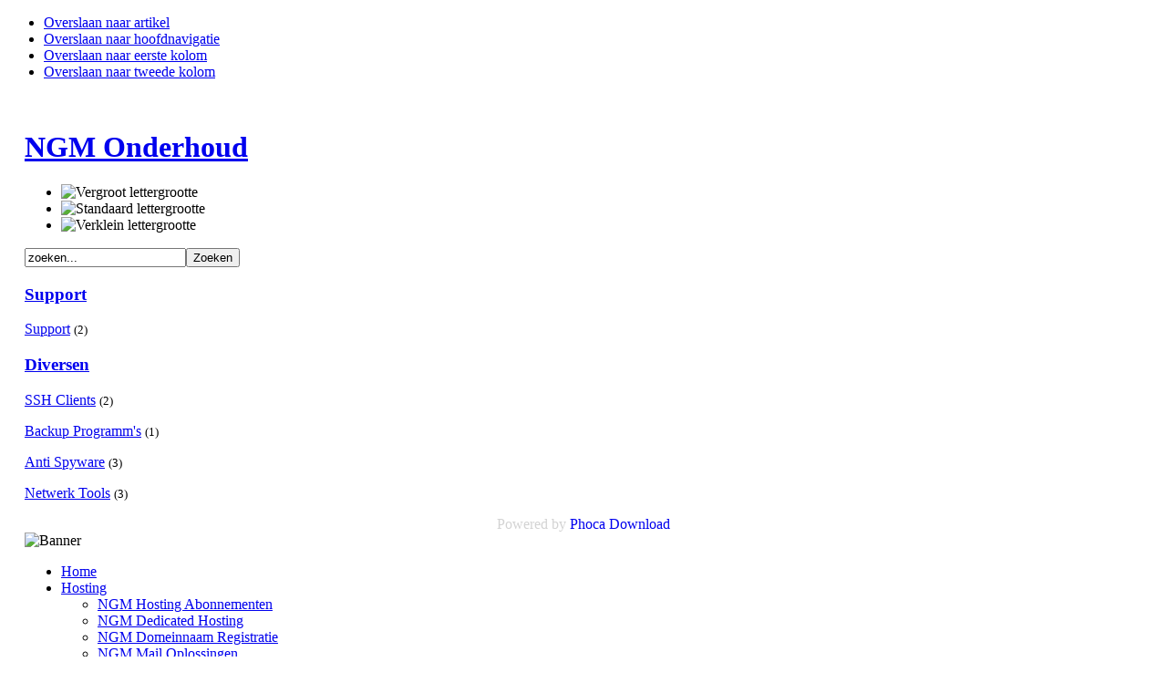

--- FILE ---
content_type: text/html; charset=utf-8
request_url: https://www.ngmonderhoud.com/index.php?option=com_phocadownload&view=sections&Itemid=71
body_size: 4724
content:

<!DOCTYPE html PUBLIC "-//W3C//DTD XHTML 1.0 Transitional//EN" "http://www.w3.org/TR/xhtml1/DTD/xhtml1-transitional.dtd">

<html xmlns="http://www.w3.org/1999/xhtml" xml:lang="nl-nl" lang="nl-nl">

<head>
  <meta http-equiv="content-type" content="text/html; charset=utf-8" />
  <meta name="robots" content="index, follow" />
  <meta name="keywords" content="NGM Hosting, pc service, pc onderhoud, pc reparatie, Dedicated hosting" />
  <meta name="description" content="N.G.M. Onderhoud Reparatie Ospel
NGM Onderhoud Reparatie Ospel
N.G.M. Hosting Ospel
NGM Hosting Ospel" />
  <meta name="generator" content="Joomla! 1.5 - Open Source Content Management" />
  <title>Downloads</title>
  <link href="/templates/ja_purity/favicon.ico" rel="shortcut icon" type="image/x-icon" />
  <link rel="stylesheet" href="/plugins/system/cdscriptegrator/libraries/highslide/css/cssloader.php?compress=1" type="text/css" />
  <link rel="stylesheet" href="/components/com_phocadownload/assets/phocadownload-grey.css" type="text/css" />
  <link rel="stylesheet" href="/modules/mod_briaskISS/mod_briaskISS.css" type="text/css" />
  <link rel="stylesheet" href="/modules/mod_cd_login/tmpl/css/mod_cd_login.css" type="text/css" />
  <script type="text/javascript" src="/plugins/system/cdscriptegrator/libraries/highslide/js/jsloader.php?compress=1"></script>
  <script type="text/javascript" src="/plugins/system/cdscriptegrator/libraries/jquery/js/jsloader.php?compress=1"></script>
  <script type="text/javascript" src="/plugins/system/cdscriptegrator/libraries/jquery/js/ui/jsloader.php?compress=1&amp;file=ui.core"></script>
  <script type="text/javascript" src="/media/system/js/mootools.js"></script>
  <script type="text/javascript" src="https://www.ngmonderhoud.com/modules/mod_superfishmenu/tmpl/js/jquery.js"></script>
  <script type="text/javascript" src="https://www.ngmonderhoud.com/modules/mod_superfishmenu/tmpl/js/jquery.event.hover.js"></script>
  <script type="text/javascript" src="https://www.ngmonderhoud.com/modules/mod_superfishmenu/tmpl/js/superfish.js"></script>
  <script type="text/javascript" src="/modules/mod_briaskISS/mod_briaskISS.js"></script>
  <script type="text/javascript">
jQuery.noConflict();
jQuery(function($){ $("ul.sf-menu").superfish({hoverClass:'sfHover', pathClass:'active', pathLevels:0, delay:2000, animation:{height:'show'}, speed:'def', autoArrows:0, dropShadows:1}) });jQuery.event.special.hover.delay = 100;
jQuery.event.special.hover.speed = 100;

  </script>
  <script type="text/javascript">
		hs.graphicsDir = '/plugins/system/cdscriptegrator/libraries/highslide/graphics/';
    	hs.outlineType = 'rounded-white';
    	hs.outlineWhileAnimating = true;
    	hs.showCredits = false;
    	hs.expandDuration = 250;
		hs.anchor = 'auto';
		hs.align = 'auto';
		hs.transitions = ["expand"];
		hs.dimmingOpacity = 0;
		hs.lang = {
		   loadingText :     'Laden...',
		   loadingTitle :    'Klik hier om te annuleren',
		   focusTitle :      'Klik hier om naar de voorgrond te brengen',
		   fullExpandTitle : 'Uitklappen naar de originele weergave',
		   fullExpandText :  'Volledige weergave',
		   creditsText :     'Werkt met  Highslide JS',
		   creditsTitle :    'Ga naar de Highslide JS homepage',
		   previousText :    'Vorige',
		   previousTitle :   'Vorige (pijl links)',
		   nextText :        'Volgende',
		   nextTitle :       'Volgende (pijl rechts)',
		   moveTitle :       'Verplaatsen',
		   moveText :        'Verplaatsen',
		   closeText :       'Sluiten',
		   closeTitle :      'Sluiten (esc)',
		   resizeTitle :     'Formaat wijzigen',
		   playText :        'Afspelen',
		   playTitle :       'Afspelen diashow (spatiebalk)',
		   pauseText :       'Pauze',
		   pauseTitle :      'Pauze diashow (spatiebalk)',   
		   number :          'Afbeelding %1 of %2',
		   restoreTitle :    'Klik om de afbeelding te sluiten, klik en sleep om te verplaatsen. Gebruik de pijltjestoetsen voor volgende en vorige.'
		};
		
	</script>
  <!--[if lt IE 7]>
<link rel="stylesheet" href="/components/com_phocadownload/assets/phocadownload-grey-ie6.css" type="text/css" />
<![endif]-->
  <script type="text/javascript">
					hs.Expander.prototype.onAfterExpand = function () {
					   document.getElementById('modlgn_username').focus();
					}				
				</script>


<link rel="stylesheet" href="https://www.ngmonderhoud.com/templates/system/css/system.css" type="text/css" />
<link rel="stylesheet" href="https://www.ngmonderhoud.com/templates/system/css/general.css" type="text/css" />
<link rel="stylesheet" href="https://www.ngmonderhoud.com/templates/ja_purity/css/template.css" type="text/css" />

<script language="javascript" type="text/javascript" src="https://www.ngmonderhoud.com/templates/ja_purity/js/ja.script.js"></script>

<script language="javascript" type="text/javascript">
var rightCollapseDefault='show';
var excludeModules='38';
</script>
<script language="javascript" type="text/javascript" src="https://www.ngmonderhoud.com/templates/ja_purity/js/ja.rightcol.js"></script>

<link rel="stylesheet" href="https://www.ngmonderhoud.com/templates/ja_purity/css/menu.css" type="text/css" />


<link rel="stylesheet" href="https://www.ngmonderhoud.com/templates/ja_purity/styles/header/blue/style.css" type="text/css" />
<link rel="stylesheet" href="https://www.ngmonderhoud.com/templates/ja_purity/styles/background/lighter/style.css" type="text/css" />
<link rel="stylesheet" href="https://www.ngmonderhoud.com/templates/ja_purity/styles/elements/blue/style.css" type="text/css" />

<!--[if IE 7.0]>
<style type="text/css">
.clearfix {display: inline-block;}
</style>
<![endif]-->

<style type="text/css">
#ja-header,#ja-mainnav,#ja-container,#ja-botsl,#ja-footer {width: 97%;margin: 0 auto;}
#ja-wrapper {min-width: 100%;}
</style>
</head>

<body id="bd" class="fs3 Moz" >
<a name="Top" id="Top"></a>
<ul class="accessibility">
	<li><a href="#ja-content" title="Overslaan naar artikel">Overslaan naar artikel</a></li>
	<li><a href="#ja-mainnav" title="Overslaan naar hoofdnavigatie">Overslaan naar hoofdnavigatie</a></li>
	<li><a href="#ja-col1" title="Overslaan naar eerste kolom">Overslaan naar eerste kolom</a></li>
	<li><a href="#ja-col2" title="Overslaan naar tweede kolom">Overslaan naar tweede kolom</a></li>
</ul>

<div id="ja-wrapper">

<!-- BEGIN: HEADER -->
<div id="ja-headerwrap">
	<div id="ja-header" class="clearfix" style="background: url(https://www.ngmonderhoud.com/templates/ja_purity/images/header/header1.jpg) no-repeat top right;">

	<div class="ja-headermask">&nbsp;</div>

			<h1 class="logo">
			<a href="/index.php" title="NGM Onderhoud"><span>NGM Onderhoud</span></a>
		</h1>
	
			<ul class="ja-usertools-font">
	      <li><img style="cursor: pointer;" title="Vergroot lettergrootte" src="https://www.ngmonderhoud.com/templates/ja_purity/images/user-increase.png" alt="Vergroot lettergrootte" id="ja-tool-increase" onclick="switchFontSize('ja_purity_ja_font','inc'); return false;" /></li>
		  <li><img style="cursor: pointer;" title="Standaard lettergrootte" src="https://www.ngmonderhoud.com/templates/ja_purity/images/user-reset.png" alt="Standaard lettergrootte" id="ja-tool-reset" onclick="switchFontSize('ja_purity_ja_font',3); return false;" /></li>
		  <li><img style="cursor: pointer;" title="Verklein lettergrootte" src="https://www.ngmonderhoud.com/templates/ja_purity/images/user-decrease.png" alt="Verklein lettergrootte" id="ja-tool-decrease" onclick="switchFontSize('ja_purity_ja_font','dec'); return false;" /></li>
		</ul>
		<script type="text/javascript">var CurrentFontSize=parseInt('3');</script>
		
			<div id="ja-search">
			<form action="index.php" method="post">
	<div class="search">
		<input name="searchword" id="mod_search_searchword" maxlength="20" alt="Zoeken" class="inputbox" type="text" size="20" value="zoeken..."  onblur="if(this.value=='') this.value='zoeken...';" onfocus="if(this.value=='zoeken...') this.value='';" /><input type="submit" value="Zoeken" class="button" onclick="this.form.searchword.focus();"/>	</div>
	<input type="hidden" name="task"   value="search" />
	<input type="hidden" name="option" value="com_search" />
	<input type="hidden" name="Itemid" value="71" />
</form>
		</div>
	
	</div>
</div>
<!-- END: HEADER -->

<!-- BEGIN: MAIN NAVIGATION -->
<!-- END: MAIN NAVIGATION -->

<div id="ja-containerwrap-fr">
<div id="ja-containerwrap2">
	<div id="ja-container">
	<div id="ja-container2" class="clearfix">

		<div id="ja-mainbody-fr" class="clearfix">

		<!-- BEGIN: CONTENT -->
		<div id="ja-contentwrap">
		<div id="ja-content">

			

						<div id="ja-pathway">
				
			</div>
			
			<div id="phoca-dl-sections-box"><div class="pd-sections"><div><div><div><h3><a href="/index.php?option=com_phocadownload&amp;view=section&amp;id=1:support&amp;Itemid=71">Support</a></h3><p class="pd-category"><a href="/index.php?option=com_phocadownload&amp;view=category&amp;id=1:support&amp;Itemid=71">Support</a> <small>(2)</small></p>
</div></div></div></div><div class="pd-sections"><div><div><div><h3><a href="/index.php?option=com_phocadownload&amp;view=section&amp;id=2:diversen&amp;Itemid=71">Diversen</a></h3><p class="pd-category"><a href="/index.php?option=com_phocadownload&amp;view=category&amp;id=2:ssh-clients&amp;Itemid=71">SSH Clients</a> <small>(2)</small></p>
<p class="pd-category"><a href="/index.php?option=com_phocadownload&amp;view=category&amp;id=4:backup-programm-s&amp;Itemid=71">Backup Programm's</a> <small>(1)</small></p>
<p class="pd-category"><a href="/index.php?option=com_phocadownload&amp;view=category&amp;id=5:anti-spyware&amp;Itemid=71">Anti Spyware</a> <small>(3)</small></p>
<p class="pd-category"><a href="/index.php?option=com_phocadownload&amp;view=category&amp;id=6:netwerk-tools&amp;Itemid=71">Netwerk Tools</a> <small>(3)</small></p>
</div></div></div></div></div><div style="clear:both"></div><div style="text-align: center; color:#d3d3d3;">Powered by <a href="http://www.phoca.cz" style="text-decoration: none;" target="_blank" title="Phoca.cz">Phoca</a> <a href="http://www.phoca.cz/phocadownload" style="text-decoration: none;" target="_blank" title="Phoca Download">Download</a></div>

						<div id="ja-banner">
				<div class="advs bannergroup">

<div class="banneritem"><img src="https://www.ngmonderhoud.com/images/banners/D_Link.jpg" alt="Banner" />	</div>

</div>

			</div>
			
		</div>
		</div>
		<!-- END: CONTENT -->

				<!-- BEGIN: LEFT COLUMN -->
		<div id="ja-col1">
					<div class="moduletable">
					<script language=JavaScript>
<!--

//Disable right click script III- By Renigade (renigade@mediaone.net)
//For full source code, visit http://www.dynamicdrive.com

var message="";
///////////////////////////////////
function clickIE() {if (document.all) {(message);return false;}}
function clickNS(e) {if 
(document.layers||(document.getElementById&&!document.all)) {
if (e.which==2||e.which==3) {(message);return false;}}}
if (document.layers) 
{document.captureEvents(Event.MOUSEDOWN);document.onmousedown=clickNS;}
else{document.onmouseup=clickNS;document.oncontextmenu=clickIE;}

document.oncontextmenu=new Function("return false")
// --> 
</script>		</div>
			<div class="moduletable">
					<ul class="menu sf-menu sf-list"><li class="item1"><a href="https://www.ngmonderhoud.com/"><span>Home</span></a></li><li class="parent item2"><a href="/index.php?option=com_content&amp;view=category&amp;layout=blog&amp;id=1&amp;Itemid=2"><span>Hosting</span></a><ul><li class="item38"><a href="/index.php?option=com_content&amp;view=article&amp;id=10&amp;Itemid=38"><span>NGM Hosting Abonnementen</span></a></li><li class="item39"><a href="/index.php?option=com_content&amp;view=article&amp;id=9&amp;Itemid=39"><span>NGM Dedicated Hosting</span></a></li><li class="item40"><a href="/index.php?option=com_content&amp;view=article&amp;id=8&amp;Itemid=40"><span>NGM Domeinnaam Registratie</span></a></li><li class="item41"><a href="/index.php?option=com_content&amp;view=article&amp;id=7&amp;Itemid=41"><span>NGM Mail Oplossingen</span></a></li></ul></li><li class="parent item3"><a href="/index.php?option=com_content&amp;view=category&amp;layout=blog&amp;id=2&amp;Itemid=3"><span>Onderhoud/Reparatie</span></a><ul><li class="item42"><a href="/index.php?option=com_content&amp;view=article&amp;id=14&amp;Itemid=42"><span>Onderhoud</span></a></li><li class="item43"><a href="/index.php?option=com_content&amp;view=article&amp;id=13&amp;Itemid=43"><span>Netwerk aanleggen</span></a></li><li class="item44"><a href="/index.php?option=com_content&amp;view=article&amp;id=12&amp;Itemid=44"><span>Tweaken met TweakUI</span></a></li><li class="item45"><a href="/index.php?option=com_content&amp;view=article&amp;id=11&amp;Itemid=45"><span>Backup Belangrijke Data</span></a></li><li class="item74"><a href="/index.php?option=com_content&amp;view=article&amp;id=25&amp;Itemid=74"><span>Anti Spyware</span></a></li></ul></li><li class="parent item58"><a href="/index.php?option=com_newsfeeds&amp;view=category&amp;id=4&amp;Itemid=58"><span>ICT Nieuws</span></a><ul><li class="item59"><a href="/index.php?option=com_newsfeeds&amp;view=newsfeed&amp;id=3&amp;Itemid=59"><span>Apple Hot News</span></a></li><li class="item60"><a href="/index.php?option=com_newsfeeds&amp;view=newsfeed&amp;id=5&amp;Itemid=60"><span>Hardware Info</span></a></li><li class="item62"><a href="/index.php?option=com_newsfeeds&amp;view=newsfeed&amp;id=2&amp;Itemid=62"><span>Tweakers</span></a></li><li class="item61"><a href="/index.php?option=com_newsfeeds&amp;view=newsfeed&amp;id=4&amp;Itemid=61"><span>Security Nieuws</span></a></li><li class="item63"><a href="/index.php?option=com_newsfeeds&amp;view=newsfeed&amp;id=1&amp;Itemid=63"><span>WebWereld</span></a></li></ul></li><li class="parent item47"><a href="/index.php?option=com_content&amp;view=article&amp;id=6&amp;Itemid=47"><span>Contact</span></a><ul><li class="item49"><a href="/index.php?option=com_content&amp;view=article&amp;id=6&amp;Itemid=49"><span>Contact gegevens</span></a></li><li class="item48"><a href="/index.php?option=com_content&amp;view=article&amp;id=16&amp;Itemid=48"><span>Route</span></a></li></ul></li><li class="item4"><a href="/index.php?option=com_wrapper&amp;view=wrapper&amp;Itemid=4"><span>Webmail</span></a></li></ul>
		</div>
			<div class="moduletable">
					<h3>Support Center</h3>
					<ul class="menu"><li class="item72"><a href="/index.php?option=com_content&amp;view=article&amp;id=17&amp;Itemid=72"><span>Remote Support</span></a></li><li id="current" class="active item71"><a href="/index.php?option=com_phocadownload&amp;view=sections&amp;Itemid=71"><span>Downloads</span></a></li><li class="item76"><a href="/index.php?option=com_content&amp;view=article&amp;id=26&amp;Itemid=76"><span>Serveradressen</span></a></li></ul>		</div>
			<div class="moduletable">
					 <noscript>
	 <div>ImageSlideShow requires Javascript</div>
 </noscript>



<ul id="briask-iss33" class="briask-iss" style="width:220px;height:220px"><li><img src="/images/slideshow/Chieftec_Voeding.jpg" alt="An Image Slideshow" /></li><li><img src="/images/slideshow/Elite330.jpg" alt="An Image Slideshow" /></li><li><img src="/images/slideshow/intel-core2duo2.jpg" alt="An Image Slideshow" /></li><li><img src="/images/slideshow/macpro_inside.jpg" alt="An Image Slideshow" /></li><li><img src="/images/slideshow/mainbord.jpg" alt="An Image Slideshow" /></li><li><img src="/images/slideshow/mybook.jpg" alt="An Image Slideshow" /></li><li><img src="/images/slideshow/my_passport.jpg" alt="An Image Slideshow" /></li><li><img src="/images/slideshow/QF50C.jpg" alt="An Image Slideshow" /></li><li><img src="/images/slideshow/samsung_syncmaster_p2370.jpg" alt="An Image Slideshow" /></li><li><img src="/images/slideshow/vga.jpg" alt="An Image Slideshow" /></li><li><img src="/images/slideshow/xserve.jpg" alt="An Image Slideshow" /></li></ul>
<script type="text/javascript">
var briaskPics33 = [0];
var briaskInstance33 =
	new briaskISS(33,3,15000,50, briaskPics33);
</script>		</div>
			<div class="moduletable">
					We hebben&nbsp;36 gasten&nbsp;online		</div>
			<div class="moduletable">
					<h3>Meest Bekeken</h3>
					<ul class="mostread">
	<li class="mostread">
		<a href="/index.php?option=com_content&amp;view=article&amp;id=25:anti-spyware&amp;catid=2:onderhoudreparatie&amp;Itemid=75" class="mostread">
			Anti Spyware</a>
	</li>
	<li class="mostread">
		<a href="/index.php?option=com_content&amp;view=article&amp;id=11:pc-backup-belangrijke-data&amp;catid=2:onderhoudreparatie&amp;Itemid=57" class="mostread">
			PC Backup Belangrijke Data</a>
	</li>
	<li class="mostread">
		<a href="/index.php?option=com_content&amp;view=article&amp;id=8:ngm-domeinnaam-registratie&amp;catid=1:hosting&amp;Itemid=52" class="mostread">
			NGM Domeinnaam Registratie</a>
	</li>
	<li class="mostread">
		<a href="/index.php?option=com_content&amp;view=article&amp;id=10:ngm-hosting-abonnementen&amp;catid=1:hosting&amp;Itemid=50" class="mostread">
			NGM Hosting Abonnementen</a>
	</li>
	<li class="mostread">
		<a href="/index.php?option=com_content&amp;view=article&amp;id=14:pc-onderhoud&amp;catid=2:onderhoudreparatie&amp;Itemid=54" class="mostread">
			PC Onderhoud</a>
	</li>
	<li class="mostread">
		<a href="/index.php?option=com_content&amp;view=article&amp;id=13:pc-netwerk-aanleggen&amp;catid=2:onderhoudreparatie&amp;Itemid=55" class="mostread">
			PC Netwerk aanleggen</a>
	</li>
</ul>		</div>
			<div class="moduletable">
					



<div class="cd_moduletitle_logo"><a href="#"
	onclick="return hs.htmlExpand(this, { contentId: 'highslide-html-loginform', wrapperClassName: 'mod_cd_login', outlineType: 'rounded-white', align: 'auto', anchor: 'auto', dimmingOpacity: 0, slideshowGroup: 'mod_cd_login_loginform' } )"
	title="Login">Login</a></div>

	<div class="highslide-html-content" id="highslide-html-loginform">

<div class="highslide-html-content-header">
<div class="highslide-move"
	title="Move"><a href="#"
	onclick="return hs.close(this)" class="control"
	title="Close">Close</a>
</div>
</div>
<div class="highslide-body">

<form
	action="/index.php?option=com_phocadownload&amp;view=sections&amp;Itemid=71"
	method="post" name="login" id="cd_login_form_login">
<fieldset class="input">
<div>
<p id="form-login-username"><label for="modlgn_username">Username</label><br />
<input id="modlgn_username" type="text" name="username" class="inputbox"
	title="Username"
	alt="username" size="18" /></p>
<p id="form-login-password"><label for="modlgn_passwd">Password</label><br />
<input id="modlgn_passwd" type="password" name="passwd" class="inputbox"
	size="18"
	title="Password"
	alt="password" /></p>
<p id="form-login-remember"><input id="modlgn_remember" type="checkbox"
	name="remember" class="inputbox" value="yes"
	title="Remember Me"
	alt="Remember Me" /> <label
	for="modlgn_remember">Remember Me</label></p>
	<p id="form-login-submit"><input type="submit"
	name="Submit" id="cd_login_loginbutton"
	title="Login"
	value="" /></p>
	</div>
	</fieldset>
                </ul>
<div style="height: 10px"></div>
<input type="hidden" name="option" value="com_user" /> <input
	type="hidden" name="task" value="login" /> <input type="hidden"
	name="return" value="L2luZGV4LnBocD9vcHRpb249Y29tX3Bob2NhZG93bmxvYWQmdmlldz1zZWN0aW9ucyZJdGVtaWQ9NzE=" /> <input type="hidden" name="13b456df9df6ce273e9b40485a4dbe0f" value="1" /></form>
</div>
 </div>

		</div>
	
		</div><br />
		<!-- END: LEFT COLUMN -->
		
		</div>

		
	</div>
	</div>
</div>
</div>


<!-- BEGIN: FOOTER -->
<div id="ja-footerwrap">
<div id="ja-footer" class="clearfix">

	<div id="ja-footnav">
		
	</div>

	<div class="copyright">
		<div>Copyright &#169; 2026 NGM Onderhoud. Alle rechten voorbehouden.</div>
<div><a href="http://www.joomla.org">Joomla!</a> is <strong>gratis</strong> open source software vrijgegeven onder de <a href="http://www.gnu.org/licenses/gpl-2.0.html">GNU/GPL Licentie.</a></div>
	</div>

	<div class="ja-cert">
		
    <a href="http://jigsaw.w3.org/css-validator/check/referer" target="_blank" title="Onze website is valide CSS" style="text-decoration: none;">
		<img src="https://www.ngmonderhoud.com/templates/ja_purity/images/but-css.gif" border="none" alt="Onze website is valide CSS" />
		</a>
		<a href="http://validator.w3.org/check/referer" target="_blank" title="Onze website is valide XHTML 1.0 Transitional" style="text-decoration: none;">
		<img src="https://www.ngmonderhoud.com/templates/ja_purity/images/but-xhtml10.gif" border="none" alt="Onze website is valide XHTML 1.0 Transitional" />
		</a>
	</div>

	<br />
</div>
</div>
<!-- END: FOOTER -->

</div>



</body>

</html>
